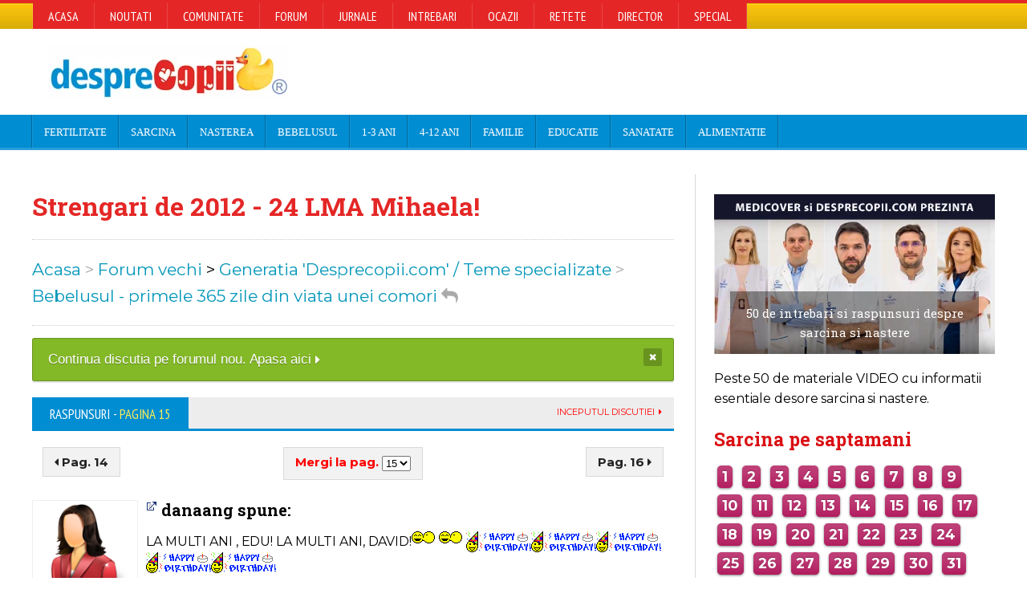

--- FILE ---
content_type: text/javascript;charset=utf-8
request_url: https://id.cxense.com/public/user/id?json=%7B%22identities%22%3A%5B%7B%22type%22%3A%22ckp%22%2C%22id%22%3A%22mjwjmmbegrvq2lkn%22%7D%2C%7B%22type%22%3A%22lst%22%2C%22id%22%3A%22k5hgeoacx0qq1s73ijyd4c8z3%22%7D%2C%7B%22type%22%3A%22cst%22%2C%22id%22%3A%22k5hgeoacx0qq1s73ijyd4c8z3%22%7D%5D%7D&callback=cXJsonpCB1
body_size: 187
content:
/**/
cXJsonpCB1({"httpStatus":200,"response":{"userId":"cx:hnpbjrakxxs7377u336izs5ns:s1ep79fieuke","newUser":true}})

--- FILE ---
content_type: text/javascript;charset=utf-8
request_url: https://p1cluster.cxense.com/p1.js
body_size: 99
content:
cX.library.onP1('k5hgeoacx0qq1s73ijyd4c8z3');
